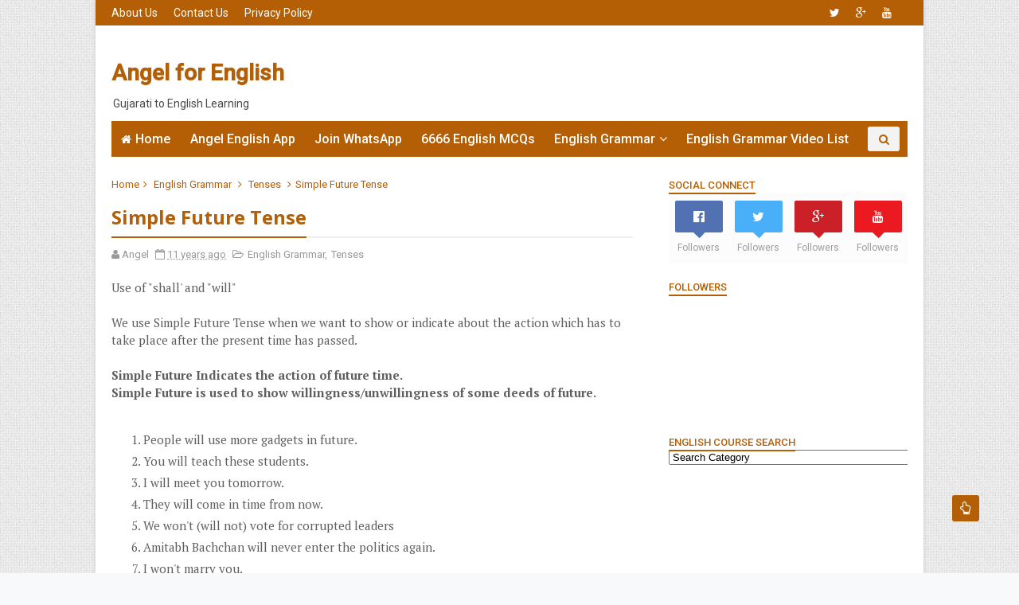

--- FILE ---
content_type: text/html; charset=utf-8
request_url: https://www.google.com/recaptcha/api2/aframe
body_size: 267
content:
<!DOCTYPE HTML><html><head><meta http-equiv="content-type" content="text/html; charset=UTF-8"></head><body><script nonce="1VQcWOGIi0ABKTUOdlhriw">/** Anti-fraud and anti-abuse applications only. See google.com/recaptcha */ try{var clients={'sodar':'https://pagead2.googlesyndication.com/pagead/sodar?'};window.addEventListener("message",function(a){try{if(a.source===window.parent){var b=JSON.parse(a.data);var c=clients[b['id']];if(c){var d=document.createElement('img');d.src=c+b['params']+'&rc='+(localStorage.getItem("rc::a")?sessionStorage.getItem("rc::b"):"");window.document.body.appendChild(d);sessionStorage.setItem("rc::e",parseInt(sessionStorage.getItem("rc::e")||0)+1);localStorage.setItem("rc::h",'1769306878452');}}}catch(b){}});window.parent.postMessage("_grecaptcha_ready", "*");}catch(b){}</script></body></html>

--- FILE ---
content_type: text/javascript; charset=UTF-8
request_url: http://www.angelforenglish.com/feeds/posts/default/-/Tenses?alt=json-in-script&max-results=3&callback=jQuery111009970864503479333_1769306875705&_=1769306875706
body_size: 3116
content:
// API callback
jQuery111009970864503479333_1769306875705({"version":"1.0","encoding":"UTF-8","feed":{"xmlns":"http://www.w3.org/2005/Atom","xmlns$openSearch":"http://a9.com/-/spec/opensearchrss/1.0/","xmlns$blogger":"http://schemas.google.com/blogger/2008","xmlns$georss":"http://www.georss.org/georss","xmlns$gd":"http://schemas.google.com/g/2005","xmlns$thr":"http://purl.org/syndication/thread/1.0","id":{"$t":"tag:blogger.com,1999:blog-3071798844524606955"},"updated":{"$t":"2026-01-09T07:34:04.659-08:00"},"category":[{"term":"Angel English Grammar"},{"term":"English Grammar"},{"term":"Videos"},{"term":"MCQs"},{"term":"mcq"},{"term":"Video"},{"term":"Tenses"},{"term":"Prepositions"},{"term":"English in 10 Days"},{"term":"All in One"},{"term":"Active-passive"},{"term":"Paper Solution"},{"term":"Modals"},{"term":"Answer Keys"},{"term":"TET\/TAT\/HTAT\/PSI\/GPSC\/UPSC \u0026 Other Competitive Entrance Exams -English"},{"term":"7 Stars Challenge"},{"term":"Conjunctions"},{"term":"Direct-Indirect"},{"term":"1 Minute 1 Topic Series"},{"term":"Articles"},{"term":"Senior Clerk \u0026 Postman Exams"},{"term":"Synonyms"},{"term":"Names"},{"term":"Bin Sachivalay"},{"term":"Question Tag(s)"},{"term":"Answers by Students"},{"term":"Brushing Brain"},{"term":"Singular-Plural"},{"term":"to be"},{"term":"Answer of Angel English Grammar"},{"term":"Verbs"},{"term":"Pronouns"},{"term":"Wh.Questions"},{"term":"Error Findings"},{"term":"One Word Substitutions"},{"term":"Personal Pronouns"},{"term":"Wh Interrogative"},{"term":"Degree"},{"term":"Quiz \u0026 Competition"},{"term":"Writing"},{"term":"to have"},{"term":"Causative Verbs-get"},{"term":"Demonstrative Pronouns"},{"term":"Exclamatory"},{"term":"Posts"},{"term":"Relative Pronouns"},{"term":"Revenue Talati"},{"term":"Correct Answers Proof"},{"term":"Links"},{"term":"PDF"},{"term":"Techno"},{"term":"contractions"},{"term":"make-have"},{"term":"to be going to"},{"term":"to have to"}],"title":{"type":"text","$t":"Angel for English  "},"subtitle":{"type":"html","$t":"Gujarati to English Learning"},"link":[{"rel":"http://schemas.google.com/g/2005#feed","type":"application/atom+xml","href":"http:\/\/www.angelforenglish.com\/feeds\/posts\/default"},{"rel":"self","type":"application/atom+xml","href":"http:\/\/www.blogger.com\/feeds\/3071798844524606955\/posts\/default\/-\/Tenses?alt=json-in-script\u0026max-results=3"},{"rel":"alternate","type":"text/html","href":"http:\/\/www.angelforenglish.com\/search\/label\/Tenses"},{"rel":"hub","href":"http://pubsubhubbub.appspot.com/"},{"rel":"next","type":"application/atom+xml","href":"http:\/\/www.blogger.com\/feeds\/3071798844524606955\/posts\/default\/-\/Tenses\/-\/Tenses?alt=json-in-script\u0026start-index=4\u0026max-results=3"}],"author":[{"name":{"$t":"Angel"},"uri":{"$t":"http:\/\/www.blogger.com\/profile\/09995853816537045403"},"email":{"$t":"noreply@blogger.com"},"gd$image":{"rel":"http://schemas.google.com/g/2005#thumbnail","width":"16","height":"16","src":"https:\/\/img1.blogblog.com\/img\/b16-rounded.gif"}}],"generator":{"version":"7.00","uri":"http://www.blogger.com","$t":"Blogger"},"openSearch$totalResults":{"$t":"126"},"openSearch$startIndex":{"$t":"1"},"openSearch$itemsPerPage":{"$t":"3"},"entry":[{"id":{"$t":"tag:blogger.com,1999:blog-3071798844524606955.post-6494574870585917552"},"published":{"$t":"2024-04-30T23:08:00.000-07:00"},"updated":{"$t":"2024-04-30T23:08:43.696-07:00"},"category":[{"scheme":"http://www.blogger.com/atom/ns#","term":"All in One"},{"scheme":"http://www.blogger.com/atom/ns#","term":"Angel English Grammar"},{"scheme":"http://www.blogger.com/atom/ns#","term":"Tenses"},{"scheme":"http://www.blogger.com/atom/ns#","term":"TET\/TAT\/HTAT\/PSI\/GPSC\/UPSC \u0026 Other Competitive Entrance Exams -English"}],"title":{"type":"text","$t":"CCE English Descriptive Translation :  Tenses #06 #kishan sir #Angel Eng..."},"content":{"type":"html","$t":"\u003Ciframe width=\"480\" height=\"270\" src=\"https:\/\/youtube.com\/embed\/VhaeiExPHv8?si=mfDEKhS7Nvrjwx-X\" frameborder=\"0\"\u003E\u003C\/iframe\u003E"},"link":[{"rel":"replies","type":"application/atom+xml","href":"http:\/\/www.angelforenglish.com\/feeds\/6494574870585917552\/comments\/default","title":"Post Comments"},{"rel":"replies","type":"text/html","href":"http:\/\/www.angelforenglish.com\/2024\/04\/cce-english-descriptive-translation.html#comment-form","title":"0 Comments"},{"rel":"edit","type":"application/atom+xml","href":"http:\/\/www.blogger.com\/feeds\/3071798844524606955\/posts\/default\/6494574870585917552"},{"rel":"self","type":"application/atom+xml","href":"http:\/\/www.blogger.com\/feeds\/3071798844524606955\/posts\/default\/6494574870585917552"},{"rel":"alternate","type":"text/html","href":"http:\/\/www.angelforenglish.com\/2024\/04\/cce-english-descriptive-translation.html","title":"CCE English Descriptive Translation :  Tenses #06 #kishan sir #Angel Eng..."}],"author":[{"name":{"$t":"Angel"},"uri":{"$t":"http:\/\/www.blogger.com\/profile\/09995853816537045403"},"email":{"$t":"noreply@blogger.com"},"gd$image":{"rel":"http://schemas.google.com/g/2005#thumbnail","width":"16","height":"16","src":"https:\/\/img1.blogblog.com\/img\/b16-rounded.gif"}}],"media$thumbnail":{"xmlns$media":"http://search.yahoo.com/mrss/","url":"https:\/\/img.youtube.com\/vi\/VhaeiExPHv8\/default.jpg","height":"72","width":"72"},"thr$total":{"$t":"0"}},{"id":{"$t":"tag:blogger.com,1999:blog-3071798844524606955.post-6163037526095531466"},"published":{"$t":"2024-04-25T20:25:00.000-07:00"},"updated":{"$t":"2024-04-25T20:25:13.540-07:00"},"category":[{"scheme":"http://www.blogger.com/atom/ns#","term":"All in One"},{"scheme":"http://www.blogger.com/atom/ns#","term":"English Grammar"},{"scheme":"http://www.blogger.com/atom/ns#","term":"Tenses"}],"title":{"type":"text","$t":"Tenses કાળ આ રીતે તૈયાર કરો, ભૂલવા હશે તો પણ નહી ભૂલાય. #02 #kishan sir ..."},"content":{"type":"html","$t":"\u003Cdiv\u003E\u003Cdiv\u003Eઅંગ્રેજીમાં તમે કાળનો કાળ નહી કરો ત્યાં સુધી કાળ તમારો કાળ કરતા જ રહેશે. કાળ\/Tenses આવડે એટલે અંગ્રેજીમાં બાકી બધું સરળ લાગે, આવડે, આવડે એટલે અંગ્રેજી ગમે, આત્મવિશ્વાસ વધે, તમને તમારા પર ભરોસો બેસે, અને આ બહુ મોટી વાત છે, આ આત્મવિશ્વાસની ટીકડી ક્યાય દુકાને નહી મળે.\u003C\/div\u003E\u003Cdiv\u003E\u003Cbr \/\u003E\u003C\/div\u003E\u003Cdiv\u003Eકાળ માટે કેવીરીતે અને કેટલી પ્રેક્ટીસ કરવી તેના માટે 10 videos ની series તમારી સમક્ષ લાવી રહ્યા છીએ. આ રીતે અભ્યાસ કરશો, કરજો જ, કાળ આજીવન નહી ભૂલાય, તેની bullet proof ગેરેંટી. અને કાળ આવડશે એટલે અંગ્રેજીમાં બોલતા કે સમજતા આવડશે. પરીક્ષામાં રેન્ક આવશે, જોબ મળશે. ક્યાય વર્ણનાત્મક લખવાનું થાય તો લખી શકે.\u003C\/div\u003E\u003Cdiv\u003E\u003Cbr \/\u003E\u003C\/div\u003E\u003Cdiv\u003EVideo ને Like-Comment-Share કરતા રહેજો\u003C\/div\u003E\u003Cdiv\u003E\u003Cbr \/\u003E\u003C\/div\u003E\u003Cdiv\u003EKishan sir,\u003C\/div\u003E\u003Cdiv\u003EAngel English Academy\u003C\/div\u003E\u003Cdiv\u003E9016226269 \/ 8347262428\u003C\/div\u003E\u003C\/div\u003E\u003Cdiv\u003E\u003Cbr \/\u003E\u003C\/div\u003E\u003Cdiv\u003E\u003Cbr \/\u003E\u003C\/div\u003E\u003Ciframe frameborder=\"0\" height=\"270\" src=\"https:\/\/youtube.com\/embed\/VVCLm-zlxOw?si=bUr9ZLxj0AmVnzOo\" width=\"480\"\u003E\u003C\/iframe\u003E"},"link":[{"rel":"replies","type":"application/atom+xml","href":"http:\/\/www.angelforenglish.com\/feeds\/6163037526095531466\/comments\/default","title":"Post Comments"},{"rel":"replies","type":"text/html","href":"http:\/\/www.angelforenglish.com\/2024\/04\/tenses-02-kishan-sir.html#comment-form","title":"0 Comments"},{"rel":"edit","type":"application/atom+xml","href":"http:\/\/www.blogger.com\/feeds\/3071798844524606955\/posts\/default\/6163037526095531466"},{"rel":"self","type":"application/atom+xml","href":"http:\/\/www.blogger.com\/feeds\/3071798844524606955\/posts\/default\/6163037526095531466"},{"rel":"alternate","type":"text/html","href":"http:\/\/www.angelforenglish.com\/2024\/04\/tenses-02-kishan-sir.html","title":"Tenses કાળ આ રીતે તૈયાર કરો, ભૂલવા હશે તો પણ નહી ભૂલાય. #02 #kishan sir ..."}],"author":[{"name":{"$t":"Angel"},"uri":{"$t":"http:\/\/www.blogger.com\/profile\/09995853816537045403"},"email":{"$t":"noreply@blogger.com"},"gd$image":{"rel":"http://schemas.google.com/g/2005#thumbnail","width":"16","height":"16","src":"https:\/\/img1.blogblog.com\/img\/b16-rounded.gif"}}],"media$thumbnail":{"xmlns$media":"http://search.yahoo.com/mrss/","url":"https:\/\/img.youtube.com\/vi\/VVCLm-zlxOw\/default.jpg","height":"72","width":"72"},"thr$total":{"$t":"0"}},{"id":{"$t":"tag:blogger.com,1999:blog-3071798844524606955.post-6198450908444430263"},"published":{"$t":"2024-04-24T21:46:00.000-07:00"},"updated":{"$t":"2024-04-24T21:46:47.666-07:00"},"category":[{"scheme":"http://www.blogger.com/atom/ns#","term":"Angel English Grammar"},{"scheme":"http://www.blogger.com/atom/ns#","term":"English Grammar"},{"scheme":"http://www.blogger.com/atom/ns#","term":"Tenses"},{"scheme":"http://www.blogger.com/atom/ns#","term":"TET\/TAT\/HTAT\/PSI\/GPSC\/UPSC \u0026 Other Competitive Entrance Exams -English"}],"title":{"type":"text","$t":"Tenses : આ રીતે તૈયારી કરો, કાળ ભૂલવા હશે તો પણ નહી ભૂલાય. #01 #kishan s..."},"content":{"type":"html","$t":"\u003Ciframe frameborder=\"0\" height=\"270\" src=\"https:\/\/youtube.com\/embed\/Re20HbmBndg?si=9DwjKFlIjf6fCox3\" style=\"background-image: url(https:\/\/i.ytimg.com\/vi\/Re20HbmBndg\/hqdefault.jpg);\" width=\"480\"\u003E\u003C\/iframe\u003E\u003Cdiv\u003E\u003Cbr \/\u003E\u003C\/div\u003E\u003Cdiv\u003E\u003Cdiv\u003ETenses Practice Video Series : 1 of 10\u003C\/div\u003E\u003Cdiv\u003E\u003Cbr \/\u003E\u003C\/div\u003E\u003Cdiv\u003E\u0026nbsp;અંગ્રેજી ભાષાનો પાયો એટલે 'કાળ'. કોલેજનો વિદ્યાર્થી 5th ધોરણથી કાળ શીખતો આવે અને છતાં પણ 10 વર્ષના અભ્યાસ પછી પણ કાળમાં હજુયે ફાફા જ હોય.\u0026nbsp;\u003C\/div\u003E\u003Cdiv\u003Eકારણ?\u003C\/div\u003E\u003Cdiv\u003Eકારણ સાવ સિમ્પલ છે, દર વખતે શીખાય છે પણ જોઈએ એટલી પ્રેક્ટીસ થતી નથી, કરી નથી.\u003C\/div\u003E\u003Cdiv\u003E\u003Cbr \/\u003E\u003C\/div\u003E\u003Cdiv\u003Eમિત્રો, જ્યાં સુધી અંગ્રેજીમાં તમે કાળનો કાળ નહી કરો ત્યાં સુધી કાળ તમારો કાળ કરતા જ રહેશે. કાળ\/Tenses આવડે એટલે અંગ્રેજીમાં બાકી બધું સરળ લાગે, આવડે, આવડે એટલે અંગ્રેજી ગમે, આત્મવિશ્વાસ વધે, તમને તમારા પર ભરોસો બેસે, અને આ બહુ મોટી વાત છે, આ આત્મવિશ્વાસની ટીકડી ક્યાય દુકાને નહી મળે.\u003C\/div\u003E\u003Cdiv\u003E\u003Cbr \/\u003E\u003C\/div\u003E\u003Cdiv\u003Eએંજલ ઇંગ્લિશ એકેડમીના વિદ્યાર્થીને ક્યારેય કાળમાં પ્રોબ્લેમ રહેતો જ નથી, એટલી પ્રેક્ટીસ કિશન સર કરાવે.\u003C\/div\u003E\u003Cdiv\u003E\u003Cbr \/\u003E\u003C\/div\u003E\u003Cdiv\u003Eકાળ માટે કેવીરીતે અને કેટલી પ્રેક્ટીસ કરવી તેના માટે 10 videos ની series તમારી સમક્ષ લાવી રહ્યા છીએ. આ રીતે અભ્યાસ કરશો, કરજો જ, કાળ આજીવન નહી ભૂલાય, તેની bullet proof ગેરેંટી.\u003C\/div\u003E\u003Cdiv\u003Eઅને\u003C\/div\u003E\u003Cdiv\u003Eકાળ આવડશે એટલે અંગ્રેજીમાં બોલતા કે સમજતા આવડશે. પરીક્ષામાં રેન્ક આવશે, જોબ મળશે. ક્યાય વર્ણનાત્મક લખવાનું થાય તો લખી શકે.\u003C\/div\u003E\u003Cdiv\u003E\u003Cbr \/\u003E\u003C\/div\u003E\u003Cdiv\u003Eઅસ્તુ..\u003C\/div\u003E\u003Cdiv\u003E\u003Cbr \/\u003E\u003C\/div\u003E\u003Cdiv\u003EVideo ને Like-Comment-Share કરતા રહેજો\u003C\/div\u003E\u003Cdiv\u003E\u003Cbr \/\u003E\u003C\/div\u003E\u003Cdiv\u003EKishan sir,\u003C\/div\u003E\u003Cdiv\u003EAngel English Academy\u003C\/div\u003E\u003Cdiv\u003E9016226269 \/ 8347262428\u003C\/div\u003E\u003C\/div\u003E"},"link":[{"rel":"replies","type":"application/atom+xml","href":"http:\/\/www.angelforenglish.com\/feeds\/6198450908444430263\/comments\/default","title":"Post Comments"},{"rel":"replies","type":"text/html","href":"http:\/\/www.angelforenglish.com\/2024\/04\/tenses-01-kishan-s.html#comment-form","title":"0 Comments"},{"rel":"edit","type":"application/atom+xml","href":"http:\/\/www.blogger.com\/feeds\/3071798844524606955\/posts\/default\/6198450908444430263"},{"rel":"self","type":"application/atom+xml","href":"http:\/\/www.blogger.com\/feeds\/3071798844524606955\/posts\/default\/6198450908444430263"},{"rel":"alternate","type":"text/html","href":"http:\/\/www.angelforenglish.com\/2024\/04\/tenses-01-kishan-s.html","title":"Tenses : આ રીતે તૈયારી કરો, કાળ ભૂલવા હશે તો પણ નહી ભૂલાય. #01 #kishan s..."}],"author":[{"name":{"$t":"Angel"},"uri":{"$t":"http:\/\/www.blogger.com\/profile\/09995853816537045403"},"email":{"$t":"noreply@blogger.com"},"gd$image":{"rel":"http://schemas.google.com/g/2005#thumbnail","width":"16","height":"16","src":"https:\/\/img1.blogblog.com\/img\/b16-rounded.gif"}}],"media$thumbnail":{"xmlns$media":"http://search.yahoo.com/mrss/","url":"https:\/\/img.youtube.com\/vi\/Re20HbmBndg\/default.jpg","height":"72","width":"72"},"thr$total":{"$t":"0"}}]}});